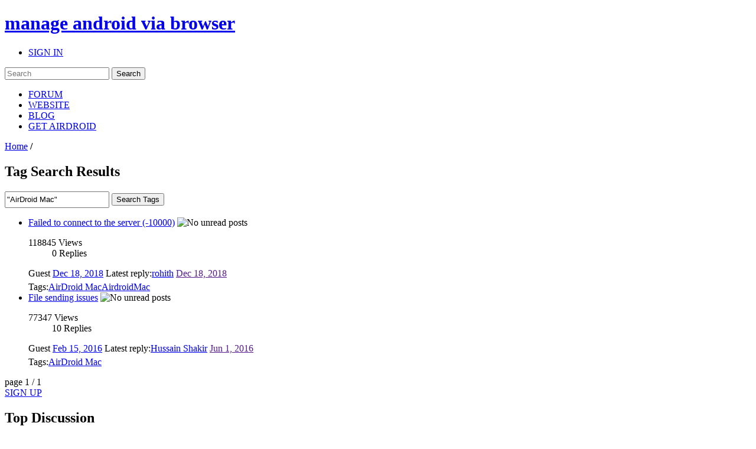

--- FILE ---
content_type: text/html; charset=utf-8
request_url: https://accounts.google.com/o/oauth2/postmessageRelay?parent=https%3A%2F%2Fforums.airdroid.com&jsh=m%3B%2F_%2Fscs%2Fabc-static%2F_%2Fjs%2Fk%3Dgapi.lb.en.W5qDlPExdtA.O%2Fd%3D1%2Frs%3DAHpOoo8JInlRP_yLzwScb00AozrrUS6gJg%2Fm%3D__features__
body_size: 162
content:
<!DOCTYPE html><html><head><title></title><meta http-equiv="content-type" content="text/html; charset=utf-8"><meta http-equiv="X-UA-Compatible" content="IE=edge"><meta name="viewport" content="width=device-width, initial-scale=1, minimum-scale=1, maximum-scale=1, user-scalable=0"><script src='https://ssl.gstatic.com/accounts/o/2580342461-postmessagerelay.js' nonce="ghKnlBf_kpJGdlYQzEtFjQ"></script></head><body><script type="text/javascript" src="https://apis.google.com/js/rpc:shindig_random.js?onload=init" nonce="ghKnlBf_kpJGdlYQzEtFjQ"></script></body></html>

--- FILE ---
content_type: text/html; charset=utf-8
request_url: https://www.google.com/recaptcha/api2/aframe
body_size: 267
content:
<!DOCTYPE HTML><html><head><meta http-equiv="content-type" content="text/html; charset=UTF-8"></head><body><script nonce="S-jkmGPtkZUmg5Vcm19nzw">/** Anti-fraud and anti-abuse applications only. See google.com/recaptcha */ try{var clients={'sodar':'https://pagead2.googlesyndication.com/pagead/sodar?'};window.addEventListener("message",function(a){try{if(a.source===window.parent){var b=JSON.parse(a.data);var c=clients[b['id']];if(c){var d=document.createElement('img');d.src=c+b['params']+'&rc='+(localStorage.getItem("rc::a")?sessionStorage.getItem("rc::b"):"");window.document.body.appendChild(d);sessionStorage.setItem("rc::e",parseInt(sessionStorage.getItem("rc::e")||0)+1);localStorage.setItem("rc::h",'1763387878746');}}}catch(b){}});window.parent.postMessage("_grecaptcha_ready", "*");}catch(b){}</script></body></html>

--- FILE ---
content_type: application/javascript; charset=UTF-8
request_url: https://forums.airdroid.com/styles/airdroid/template/js/forum_fn.js
body_size: 9070
content:
/**
* phpBB3 forum functions
*/

/**
* Window popup
*/
function popup(url, width, height, name)
{
	if (!name)
	{
		name = '_popup';
	}

	window.open(url.replace(/&amp;/g, '&'), name, 'height=' + height + ',resizable=yes,scrollbars=yes, width=' + width);
	return false;
}

/**
* Jump to page
*/
function jumpto()
{
	var $pageInput = $('.item-page-input'),
		page = $pageInput[0].value || $pageInput[1].value;

	if (page !== null && !isNaN(page) && page == Math.floor(page) && page > 0)
	{
		if (base_url.indexOf('?') == -1)
		{
			document.location.href = base_url + '?start=' + ((page - 1) * per_page);
		}
		else
		{
			document.location.href = base_url.replace(/&amp;/g, '&') + '&start=' + ((page - 1) * per_page);
		}
	}
}

/**
* Mark/unmark checklist
* id = ID of parent container, name = name prefix, state = state [true/false]
*/
function marklist(id, name, state)
{
	var parent = document.getElementById(id);
	if (!parent)
	{
		eval('parent = document.' + id);
	}

	if (!parent)
	{
		return;
	}

	var rb = parent.getElementsByTagName('input');
	
	for (var r = 0; r < rb.length; r++)
	{	
		if (rb[r].name.substr(0, name.length) == name)
		{
			rb[r].checked = state;
		}
	}
}

/**
* Resize viewable area for attached image or topic review panel (possibly others to come)
* e = element
*/
function viewableArea(e, itself)
{
	if (!e) return;
	if (!itself)
	{
		e = e.parentNode;
	}
	
	if (!e.vaHeight)
	{
		// Store viewable area height before changing style to auto
		e.vaHeight = e.offsetHeight;
		e.vaMaxHeight = e.style.maxHeight;
		e.style.height = 'auto';
		e.style.maxHeight = 'none';
		e.style.overflow = 'visible';
	}
	else
	{
		// Restore viewable area height to the default
		e.style.height = e.vaHeight + 'px';
		e.style.overflow = 'auto';
		e.style.maxHeight = e.vaMaxHeight;
		e.vaHeight = false;
	}
}

/**
* Set display of page element
* s[-1,0,1] = hide,toggle display,show
* type = string: inline, block, inline-block or other CSS "display" type
*/
function dE(n, s, type)
{
	if (!type)
	{
		type = 'block';
	}

	var e = document.getElementById(n);
	if (!s)
	{
		s = (e.style.display == '' || e.style.display == type) ? -1 : 1;
	}
	e.style.display = (s == 1) ? type : 'none';
}

/**
* Alternate display of subPanels
*/
function subPanels(p)
{
	var i, e, t;

	if (typeof(p) == 'string')
	{
		show_panel = p;
	}

	for (i = 0; i < panels.length; i++)
	{
		e = document.getElementById(panels[i]);
		t = document.getElementById(panels[i] + '-tab');

		if (e)
		{
			if (panels[i] == show_panel)
			{
				e.style.display = 'block';
				if (t)
				{
					t.className = 'activetab';
				}
			}
			else
			{
				e.style.display = 'none';
				if (t)
				{
					t.className = '';
				}
			}
		}
	}
}

/**
* Call print preview
*/
function printPage()
{
	if (is_ie)
	{
		printPreview();
	}
	else
	{
		window.print();
	}
}

/**
* Show/hide groups of blocks
* c = CSS style name
* e = checkbox element
* t = toggle dispay state (used to show 'grip-show' image in the profile block when hiding the profiles) 
*/
function displayBlocks(c, e, t)
{
	var s = (e.checked == true) ?  1 : -1;

	if (t)
	{
		s *= -1;
	}

	var divs = document.getElementsByTagName("DIV");

	for (var d = 0; d < divs.length; d++)
	{
		if (divs[d].className.indexOf(c) == 0)
		{
			divs[d].style.display = (s == 1) ? 'none' : 'block';
		}
	}
}

function selectCode(a)
{
	// Get ID of code block
	var e = a.parentNode.parentNode.getElementsByTagName('CODE')[0];

	// Not IE and IE9+
	if (window.getSelection)
	{
		var s = window.getSelection();
		// Safari
		if (s.setBaseAndExtent)
		{
			s.setBaseAndExtent(e, 0, e, e.innerText.length - 1);
		}
		// Firefox and Opera
		else
		{
			// workaround for bug # 42885
			if (window.opera && e.innerHTML.substring(e.innerHTML.length - 4) == '<BR>')
			{
				e.innerHTML = e.innerHTML + '&nbsp;';
			}

			var r = document.createRange();
			r.selectNodeContents(e);
			s.removeAllRanges();
			s.addRange(r);
		}
	}
	// Some older browsers
	else if (document.getSelection)
	{
		var s = document.getSelection();
		var r = document.createRange();
		r.selectNodeContents(e);
		s.removeAllRanges();
		s.addRange(r);
	}
	// IE
	else if (document.selection)
	{
		var r = document.body.createTextRange();
		r.moveToElementText(e);
		r.select();
	}
}

/**
* Play quicktime file by determining it's width/height
* from the displayed rectangle area
*/
function play_qt_file(obj)
{
	var rectangle = obj.GetRectangle();

	if (rectangle)
	{
		rectangle = rectangle.split(',');
		var x1 = parseInt(rectangle[0]);
		var x2 = parseInt(rectangle[2]);
		var y1 = parseInt(rectangle[1]);
		var y2 = parseInt(rectangle[3]);

		var width = (x1 < 0) ? (x1 * -1) + x2 : x2 - x1;
		var height = (y1 < 0) ? (y1 * -1) + y2 : y2 - y1;
	}
	else
	{
		var width = 200;
		var height = 0;
	}

	obj.width = width;
	obj.height = height + 16;

	obj.SetControllerVisible(true);
	obj.Play();
}

/**
* Check if the nodeName of elem is name
* @author jQuery
*/
function is_node_name(elem, name)
{
	return elem.nodeName && elem.nodeName.toUpperCase() == name.toUpperCase();
}

/**
* Check if elem is in array, return position
* @author jQuery
*/
function is_in_array(elem, array)
{
	for (var i = 0, length = array.length; i < length; i++)
		// === is correct (IE)
		if (array[i] === elem)
			return i;

	return -1;
}

/**
* Find Element, type and class in tree
* Not used, but may come in handy for those not using JQuery
* @author jQuery.find, Meik Sievertsen
*/
function find_in_tree(node, tag, type, class_name)
{
	var result, element, i = 0, length = node.childNodes.length;

	for (element = node.childNodes[0]; i < length; element = node.childNodes[++i])
	{
		if (!element || element.nodeType != 1) continue;

		if ((!tag || is_node_name(element, tag)) && (!type || element.type == type) && (!class_name || is_in_array(class_name, (element.className || element).toString().split(/\s+/)) > -1))
		{
			return element;
		}

		if (element.childNodes.length)
			result = find_in_tree(element, tag, type, class_name);

		if (result) return result;
	}
}

var in_autocomplete = false;
var last_key_entered = '';

/**
* Check event key
*/
function phpbb_check_key(event)
{
	// Keycode is array down or up?
	if (event.keyCode && (event.keyCode == 40 || event.keyCode == 38))
		in_autocomplete = true;

	// Make sure we are not within an "autocompletion" field
	if (in_autocomplete)
	{
		// If return pressed and key changed we reset the autocompletion
		if (!last_key_entered || last_key_entered == event.which)
		{
			in_autocompletion = false;
			return true;
		}
	}

	// Keycode is not return, then return. ;)
	if (event.which != 13)
	{
		last_key_entered = event.which;
		return true;
	}

	return false;
}

/**
* Usually used for onkeypress event, to submit a form on enter
*/
function submit_default_button(event, selector, class_name)
{
	// Add which for key events
	if (!event.which && ((event.charCode || event.charCode === 0) ? event.charCode : event.keyCode))
		event.which = event.charCode || event.keyCode;

	if (phpbb_check_key(event))
		return true;

	var current = selector['parentNode'];

	// Search parent form element
	while (current && (!current.nodeName || current.nodeType != 1 || !is_node_name(current, 'form')) && current != document)
		current = current['parentNode'];

	// Find the input submit button with the class name
	//current = find_in_tree(current, 'input', 'submit', class_name);
	var input_tags = current.getElementsByTagName('input');
	current = false;

	for (var i = 0, element = input_tags[0]; i < input_tags.length; element = input_tags[++i])
	{
		if (element.type == 'submit' && is_in_array(class_name, (element.className || element).toString().split(/\s+/)) > -1)
			current = element;
	}

	if (!current)
		return true;

	// Submit form
	current.focus();
	current.click();
	return false;
}

/**
* Apply onkeypress event for forcing default submit button on ENTER key press
* The jQuery snippet used is based on http://greatwebguy.com/programming/dom/default-html-button-submit-on-enter-with-jquery/
* The non-jQuery code is a mimick of the jQuery code ;)
*/
function apply_onkeypress_event()
{
	// jQuery code in case jQuery is used
	if (jquery_present)
	{
		jQuery('form input[type=text], form input[type=password]').on('keypress', function (e)
		{
			var default_button = jQuery(this).parents('form').find('input[type=submit].default-submit-action');
			
			if (!default_button || default_button.length <= 0)
				return true;

			if (phpbb_check_key(e))
				return true;

			if ((e.which && e.which == 13) || (e.keyCode && e.keyCode == 13))
			{
				default_button.click();
				return false;
			}

			return true;
		});
	
		return;
	}

	var input_tags = document.getElementsByTagName('input');

	for (var i = 0, element = input_tags[0]; i < input_tags.length ; element = input_tags[++i])
	{
		if (element.type == 'text' || element.type == 'password')
		{
			// onkeydown is possible too
			element.onkeypress = function (evt) { submit_default_button((evt || window.event), this, 'default-submit-action'); };
		}
	}
}

/**
* Detect JQuery existance. We currently do not deliver it, but some styles do, so why not benefit from it. ;)
*/
var jquery_present = typeof jQuery == 'function';


--- FILE ---
content_type: application/javascript; charset=UTF-8
request_url: https://forums.airdroid.com/styles/airdroid/theme/ajaxlike/js/common.js
body_size: 7523
content:
/*
	ajaxlike MOD
	javascript functions
*/

//if(typeof $jqpack_JQuery == "undefined")
//	alert("phpBB Ajax Like\n\nError: `jQuery Pack for phpBB` MOD not found.\n\nPlease install and enable `jQuery Pack for phpBB` MOD and also enable `global variable` option.");


// added again for backward compatiblity
function JQuery_loader(url)
{
    if (typeof(jQuery) == 'undefined') {
            document.write("<scr" + "ipt type=\"text/javascript\" src=\""+url+"\"></scr" + "ipt>");
    }

}


function load_tips(id)
{
		$jqpack_JQuery(id).tipsy({
    			delayIn: 0,
    			delayOut: 0,
    			fade: false,
    			gravity: 's',    // gravity
    			html: true,
    			offset: 0,
    			opacity: 0.8,
    			trigger: 'hover'
		});
}

function ajaxlike_like(post_id, topic_id, forum_id, user_id, callback_url)
{
	var rv = new Date().getTime();
	$jqpack_JQuery.get(callback_url, {
		ajaxlike_rnd : rv,
		f: forum_id, // Senko say it is not useful :D
		t: topic_id, 
		p: post_id, 
		like_from : user_id,
		ajaxlike_action: 'like', 
		ajaxlike_data: ''
		},   function(data){
			$('.item-ajax-like' + post_id).each(function(index,item){
                if(index == 0){
                    $(item).html(data.substring(0,data.indexOf('You like this post.')));
                }
                else{
                    $(item).html(data);
                }
            })
	 		load_tips('#ajaxlike_tooltip'+post_id);
		}
	);

}

function ajaxlike_unlike(post_id, topic_id, forum_id, user_id, callback_url)
{

	var rv = new Date().getTime();
	
	$jqpack_JQuery.get(callback_url, {
		ajaxlike_rnd : rv,
		f: forum_id, // Senko say it is not useful :D
		t: topic_id, 
		p: post_id, 
		like_from : user_id,
		ajaxlike_action: 'unlike', 
		ajaxlike_data: ''
		},   function(data){
			console.log(data);
			$('.item-ajax-like' + post_id).html(data);
	 		load_tips('#ajaxlike_tooltip'+post_id);
		}
	);
}

function ajaxlike_fulllistbox(post_id, topic_id, forum_id, callback_url, like_on_text)
{

	$jqpack_JQuery(function() {
		
		document.getElementById('ajaxlike-dialog').innerHTML = "<p>loading...</p>";
		
		$jqpack_JQuery( "#dialog:ui-dialog" ).dialog("destroy");
		
		$jqpack_JQuery( "#ajaxlike-dialog" ).dialog({
			width: '500',
			height: '400',
			modal: true,
			position: 'center',
			show: "fade",
			hide: "fade",
			buttons: {
				OK: function() {
					$jqpack_JQuery( this ).dialog( "close" );
				}
			},
 			beforeClose: function(event, ui) { 
  				$jqpack_JQuery("body").css({ overflow: 'inherit' }); 
			}, 
			open: function(event, ui) {
  				$jqpack_JQuery("body").css({ overflow: 'hidden' });
				
				jQuery('.ui-widget-overlay').bind('click',function(){ 
                	jQuery('#ajaxlike-dialog').dialog('close'); 
            	});
            	
				var rv = new Date().getTime();
				
				$jqpack_JQuery.getJSON(callback_url, {
					ajaxlike_rnd : rv,
					f: forum_id, // Jakub say it is not useful :D
					t: topic_id, 
					p: post_id, 
					ajaxlike_action: 'fulllist', 
					ajaxlike_data: ''
				},   function(data){
				
				document.getElementById('ajaxlike-dialog').innerHTML = "";
				
				for(i=0;i<data.length;i++){
					
					
					document.getElementById('ajaxlike-dialog').innerHTML += '<div class="ajaxlike_listing_item"><div class="ajaxlike_listing_avatar">'+data[i].avatar+'</div><div class="ajaxlike_listing_content">'+data[i].username_full+'<br /><span class="ajaxlike_listing_item_date">'+like_on_text+' <i>'+data[i].date+'</i></span></div><div style="clear: both;">&nbsp;</div></div>';
					
				}
				
				
				});
				
			}
		});
		
	});

}

/*
	ajaxlike notifications
*/
function ajaxlike_notificationsbox(callback_url,forum_id)
{

		       var rv = new Date().getTime();
				
				$jqpack_JQuery.getJSON(callback_url, {
                    f:forum_id,
					ajaxlike_rnd : rv,
					ajaxlike_action: 'notifications', 
					ajaxlike_data: ''
				},   function(data){
					
			if(data!=null)
			{
				var nlikes = (data[0].new_likes);
				var ninfo = (data[0].like_new);
				

				document.getElementById('ajaxlike_not-dialog').innerHTML = "";
				
				for(i=0;i<data.length;i++){
					document.getElementById('ajaxlike_not-dialog').innerHTML += '<div class="ajaxlike_not_listing_item" like_id="'+data[i].like_id+'" id="box'+data[i].like_id+'"><div class="ajaxlike_noti ajaxlike_noti_Top ajaxlike_noti_Bottom ajaxlike_noti_Selected" style="opacity: 1; "><span id="ajaxlike_not_x" class="close'+data[i].like_id+'">&nbsp;</span><div class="ajaxlike_not_listing_item_avatar">'+data[i].avatar+(data[i].avatar!=''?"</div>":"")+data[i].username_full+'<br />'+data[i].like_info+'<a href="'+data[i].post+'">'+data[i].like_text+'</a><br /><span class="ajaxlike_not_listing_item_date"><i>'+data[i].date+'</i></span></div></div>';
			 	 
					$jqpack_JQuery("#ajaxlike_not_new").html(""+"<strong>" + nlikes + "</strong>" + ninfo +  "");
	  				$jqpack_JQuery("#ajaxlike_not-dialog").fadeIn("slow");	
	   				$jqpack_JQuery('div').on('hover',function() {  
         			hoveredId = $jqpack_JQuery(this).attr('like_id');
         			var like_id =(hoveredId);
		 			$jqpack_JQuery(".close" + like_id).click(function () {
        			//close notification when the close button is clicked
        			$jqpack_JQuery("#box" + like_id).fadeOut();
          			});
		  			
		  			}); 
		  		  	
       				setTimeout(function(){
      				$jqpack_JQuery("#ajaxlike_not-dialog" ).fadeOut(3000);
	  	 			},5000); 
				
			}
			
		}
			
			});


}

function ajaxlike_init_notify(interval, callback_url, forum_id)
{

ajaxlike_notificationsbox(callback_url,forum_id); // page load notify

setInterval(function(){ajaxlike_notificationsbox(callback_url,forum_id)},interval);

}

//Read notifications

	
function ajaxlike_liked_listbox(callback_url)
{   

	$jqpack_JQuery(function() {
		
			// show something until load complete in slow connection...
			document.getElementById('ajaxlike-not-dialog').innerHTML = "<p>loading...</p>";
				

		$jqpack_JQuery( "#dialog:ui-dialog" ).dialog("destroy");

			$jqpack_JQuery( "#ajaxlike-not-dialog" ).dialog({
			width: '500',
			height: '400',
			modal: true,
			show: "fade",
			hide: "fade",
			buttons: {
				OK: function() {
					$jqpack_JQuery( this ).dialog( "close" );
				}
			},
 			beforeClose: function(event, ui) { 
  				$jqpack_JQuery("body").css({ overflow: 'inherit' });
			}, 
			open: function(event, ui) {
  				$jqpack_JQuery("body").css({ overflow: 'hidden' });
    				
				
				jQuery('.ui-widget-overlay').bind('click',function(){ 
                	jQuery('#ajaxlike-not-dialog').dialog('close'); 
            	});

			var rv = new Date().getTime();
				
				$jqpack_JQuery.getJSON(callback_url, {
					ajaxlike_rnd : rv,
					ajaxlike_action: 'liked_list', 
					ajaxlike_data: ''
				},   function(data){
					
				var ninfo = (data[0].like_new);
				document.getElementById('ajaxlike-not-dialog').innerHTML = "";
				
				for(i=0;i<data.length;i++){
					
					document.getElementById('ajaxlike-not-dialog').innerHTML += '<div class="ajaxlike_listing_item ajaxlike_post_'+data[i].item_class+'"><div class="ajaxlike_not_listing_item_avatar">'+data[i].avatar+'</div><div class="ajaxlike_listing_content">'+data[i].username_full+'<br />'+data[i].like_info+'<a href="'+data[i].post+'" class="ajaxlike_link">'+data[i].like_text+'</a><br /><span class="ajaxlike_not_listing_item_date"><i>'+data[i].date+'</i></span><br /><span class="ajaxlike_listing_item_date"><i>'+data[i].post_text+'</i></span></div><div style="clear: both;">&nbsp;</div></div>';
					
				$jqpack_JQuery("#ajaxlike_not_new").html(""+"<strong>0</strong>" + ninfo +  "");
				
				}
			});

            }
            
		});

	});
}